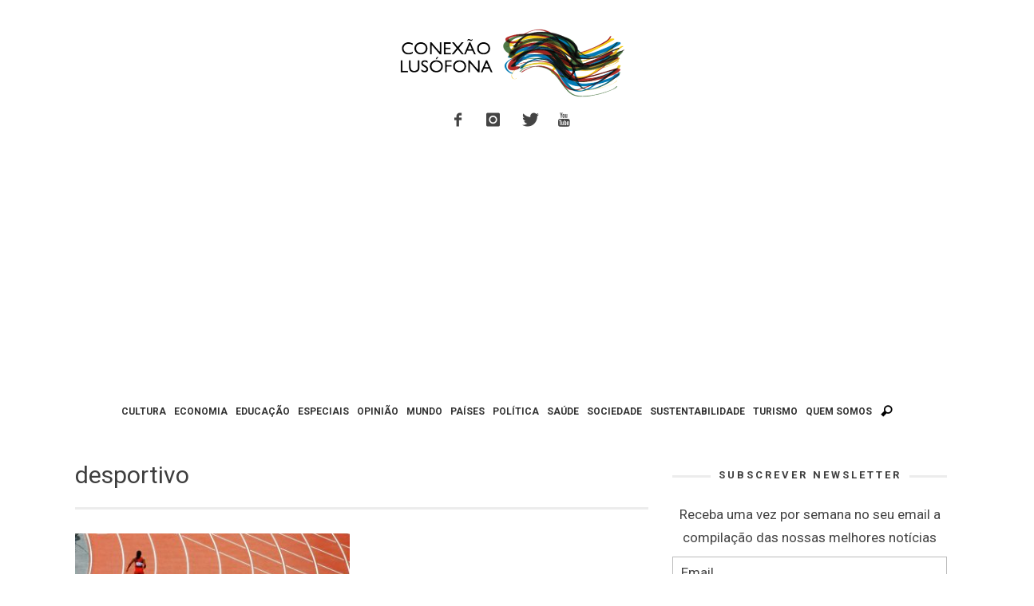

--- FILE ---
content_type: text/html; charset=utf-8
request_url: https://www.google.com/recaptcha/api2/aframe
body_size: 268
content:
<!DOCTYPE HTML><html><head><meta http-equiv="content-type" content="text/html; charset=UTF-8"></head><body><script nonce="0tqFWMD3zcfONo0z8HAL6A">/** Anti-fraud and anti-abuse applications only. See google.com/recaptcha */ try{var clients={'sodar':'https://pagead2.googlesyndication.com/pagead/sodar?'};window.addEventListener("message",function(a){try{if(a.source===window.parent){var b=JSON.parse(a.data);var c=clients[b['id']];if(c){var d=document.createElement('img');d.src=c+b['params']+'&rc='+(localStorage.getItem("rc::a")?sessionStorage.getItem("rc::b"):"");window.document.body.appendChild(d);sessionStorage.setItem("rc::e",parseInt(sessionStorage.getItem("rc::e")||0)+1);localStorage.setItem("rc::h",'1768956146565');}}}catch(b){}});window.parent.postMessage("_grecaptcha_ready", "*");}catch(b){}</script></body></html>